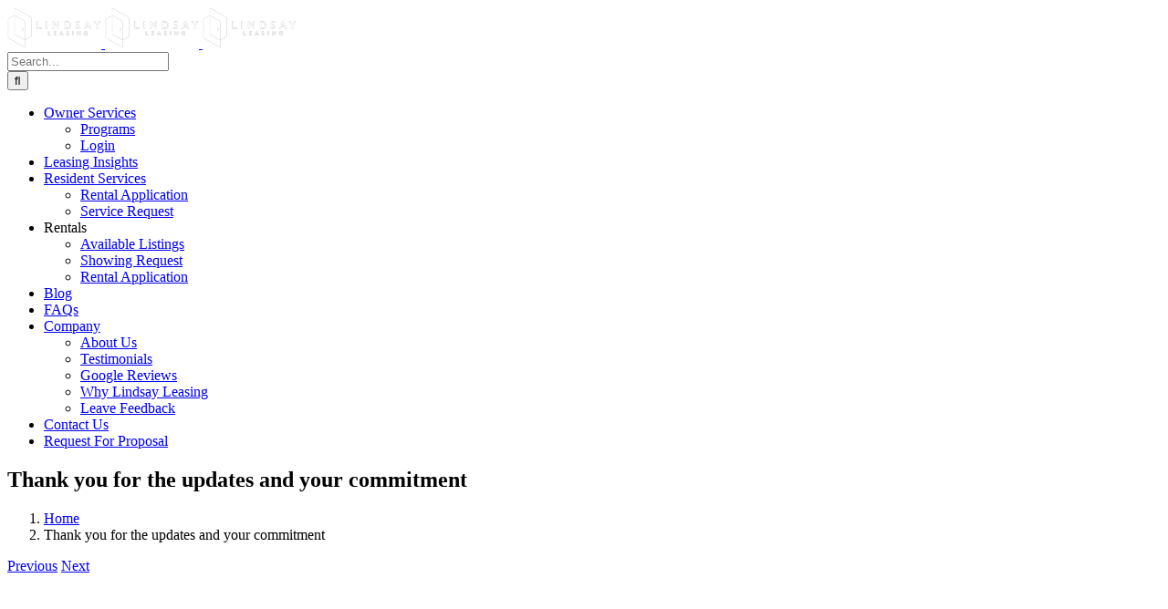

--- FILE ---
content_type: text/html; charset=UTF-8
request_url: https://lindsayleasing.com/testimonial/thank-you-for-the-updates-and-your-commitment/
body_size: 18542
content:
<!DOCTYPE html>
<html class="avada-html-layout-wide avada-html-header-position-top avada-has-site-width-percent avada-is-100-percent-template avada-has-site-width-100-percent" lang="en-US" prefix="og: http://ogp.me/ns# fb: http://ogp.me/ns/fb#">
<head>
	<meta http-equiv="X-UA-Compatible" content="IE=edge" />
	<meta http-equiv="Content-Type" content="text/html; charset=utf-8"/>
	<meta name="viewport" content="width=device-width, initial-scale=1" />
	<meta name='robots' content='index, follow, max-image-preview:large, max-snippet:-1, max-video-preview:-1' />
<script type="text/javascript">window.pc_lb_classes = [".pc_lb_trig_808"]; window.pc_ready_lb = [];</script>

	<!-- This site is optimized with the Yoast SEO plugin v26.8 - https://yoast.com/product/yoast-seo-wordpress/ -->
	<title>Thank you for the updates and your commitment - Sarasota Property Management</title>
	<link rel="canonical" href="https://lindsayleasing.com/testimonial/thank-you-for-the-updates-and-your-commitment/" />
	<meta property="og:locale" content="en_US" />
	<meta property="og:type" content="article" />
	<meta property="og:title" content="Thank you for the updates and your commitment - Sarasota Property Management" />
	<meta property="og:description" content="Mark &amp; Terri&#8230; it seems that having contracted with you to provide our [...]" />
	<meta property="og:url" content="https://lindsayleasing.com/testimonial/thank-you-for-the-updates-and-your-commitment/" />
	<meta property="og:site_name" content="Sarasota Property Management" />
	<meta property="article:publisher" content="https://www.facebook.com/LindsayLeasingSarasota" />
	<meta property="article:modified_time" content="2015-07-31T20:26:21+00:00" />
	<meta property="og:image" content="https://lindsayleasing.com/wp-content/uploads/avatar.png" />
	<meta property="og:image:width" content="150" />
	<meta property="og:image:height" content="150" />
	<meta property="og:image:type" content="image/png" />
	<meta name="twitter:label1" content="Est. reading time" />
	<meta name="twitter:data1" content="1 minute" />
	<script type="application/ld+json" class="yoast-schema-graph">{"@context":"https://schema.org","@graph":[{"@type":"WebPage","@id":"https://lindsayleasing.com/testimonial/thank-you-for-the-updates-and-your-commitment/","url":"https://lindsayleasing.com/testimonial/thank-you-for-the-updates-and-your-commitment/","name":"Thank you for the updates and your commitment - Sarasota Property Management","isPartOf":{"@id":"https://lindsayleasing.com/#website"},"primaryImageOfPage":{"@id":"https://lindsayleasing.com/testimonial/thank-you-for-the-updates-and-your-commitment/#primaryimage"},"image":{"@id":"https://lindsayleasing.com/testimonial/thank-you-for-the-updates-and-your-commitment/#primaryimage"},"thumbnailUrl":"https://lindsayleasing.com/wp-content/uploads/avatar.png","datePublished":"2013-03-05T16:20:09+00:00","dateModified":"2015-07-31T20:26:21+00:00","breadcrumb":{"@id":"https://lindsayleasing.com/testimonial/thank-you-for-the-updates-and-your-commitment/#breadcrumb"},"inLanguage":"en-US","potentialAction":[{"@type":"ReadAction","target":["https://lindsayleasing.com/testimonial/thank-you-for-the-updates-and-your-commitment/"]}]},{"@type":"ImageObject","inLanguage":"en-US","@id":"https://lindsayleasing.com/testimonial/thank-you-for-the-updates-and-your-commitment/#primaryimage","url":"https://lindsayleasing.com/wp-content/uploads/avatar.png","contentUrl":"https://lindsayleasing.com/wp-content/uploads/avatar.png","width":150,"height":150},{"@type":"BreadcrumbList","@id":"https://lindsayleasing.com/testimonial/thank-you-for-the-updates-and-your-commitment/#breadcrumb","itemListElement":[{"@type":"ListItem","position":1,"name":"Home","item":"https://lindsayleasing.com/"},{"@type":"ListItem","position":2,"name":"Thank you for the updates and your commitment"}]},{"@type":"WebSite","@id":"https://lindsayleasing.com/#website","url":"https://lindsayleasing.com/","name":"Sarasota Property Management","description":"Property Management for Sarasota, Bradenton, Lakewood Ranch, Palmer Ranch, and Venice properties.","potentialAction":[{"@type":"SearchAction","target":{"@type":"EntryPoint","urlTemplate":"https://lindsayleasing.com/?s={search_term_string}"},"query-input":{"@type":"PropertyValueSpecification","valueRequired":true,"valueName":"search_term_string"}}],"inLanguage":"en-US"}]}</script>
	<!-- / Yoast SEO plugin. -->


<link rel="alternate" type="application/rss+xml" title="Sarasota Property Management &raquo; Feed" href="https://lindsayleasing.com/feed/" />
<link rel="alternate" type="application/rss+xml" title="Sarasota Property Management &raquo; Comments Feed" href="https://lindsayleasing.com/comments/feed/" />
								<link rel="icon" href="https://lindsayleasing.com/wp-content/uploads/favicon-32x32-1.png" type="image/png" />
		
					<!-- Apple Touch Icon -->
						<link rel="apple-touch-icon" sizes="180x180" href="https://lindsayleasing.com/wp-content/uploads/apple-touch-icon.png" type="image/png">
		
					<!-- Android Icon -->
						<link rel="icon" sizes="192x192" href="https://lindsayleasing.com/wp-content/uploads/android-chrome-192x192-1.png" type="image/png">
		
					<!-- MS Edge Icon -->
						<meta name="msapplication-TileImage" content="https://lindsayleasing.com/wp-content/uploads/Favicon-for-Microsoft-Edge-270x270-1.png" type="image/png">
				<script type="text/javascript">(function() {"use strict";const vps = JSON.parse(`["pc","pcud","pcma"]`),admin_url = `https://lindsayleasing.com/wp-admin/`;window.dike_plc=(i,d,e=!1)=>{const n=i+"-*";return-1!==vps.indexOf(d)||void 0!==window.dike_tvb&&(-1!==window.dike_tvb.indexOf(d)||-1!==window.dike_tvb.indexOf(n))||(e&&(window.location.href=admin_url+"index.php?page=dike_wpd&author="+i+"&failed_lic_check="+i+"-"+d),!1)};})();</script><link rel="alternate" title="oEmbed (JSON)" type="application/json+oembed" href="https://lindsayleasing.com/wp-json/oembed/1.0/embed?url=https%3A%2F%2Flindsayleasing.com%2Ftestimonial%2Fthank-you-for-the-updates-and-your-commitment%2F" />
<link rel="alternate" title="oEmbed (XML)" type="text/xml+oembed" href="https://lindsayleasing.com/wp-json/oembed/1.0/embed?url=https%3A%2F%2Flindsayleasing.com%2Ftestimonial%2Fthank-you-for-the-updates-and-your-commitment%2F&#038;format=xml" />
					<meta name="description" content="Mark &amp; Terri... it seems that having contracted with you to provide our property management services is going to be a positive move ... (prior management company) may have just cleaned up as good as possible and not taken care of the existing problems resulting in larger expenses down the road. I do want to"/>
				
		<meta property="og:locale" content="en_US"/>
		<meta property="og:type" content="article"/>
		<meta property="og:site_name" content="Sarasota Property Management"/>
		<meta property="og:title" content="Thank you for the updates and your commitment - Sarasota Property Management"/>
				<meta property="og:description" content="Mark &amp; Terri... it seems that having contracted with you to provide our property management services is going to be a positive move ... (prior management company) may have just cleaned up as good as possible and not taken care of the existing problems resulting in larger expenses down the road. I do want to"/>
				<meta property="og:url" content="https://lindsayleasing.com/testimonial/thank-you-for-the-updates-and-your-commitment/"/>
													<meta property="article:modified_time" content="2015-07-31T20:26:21-05:00"/>
											<meta property="og:image" content="https://lindsayleasing.com/wp-content/uploads/avatar.png"/>
		<meta property="og:image:width" content="150"/>
		<meta property="og:image:height" content="150"/>
		<meta property="og:image:type" content="image/png"/>
				<style id='wp-img-auto-sizes-contain-inline-css' type='text/css'>
img:is([sizes=auto i],[sizes^="auto," i]){contain-intrinsic-size:3000px 1500px}
/*# sourceURL=wp-img-auto-sizes-contain-inline-css */
</style>
<link rel='stylesheet' id='sbr_styles-css' href='https://lindsayleasing.com/wp-content/plugins/reviews-feed/assets/css/sbr-styles.min.css?ver=2.1.1' type='text/css' media='all' />
<style id='wp-emoji-styles-inline-css' type='text/css'>

	img.wp-smiley, img.emoji {
		display: inline !important;
		border: none !important;
		box-shadow: none !important;
		height: 1em !important;
		width: 1em !important;
		margin: 0 0.07em !important;
		vertical-align: -0.1em !important;
		background: none !important;
		padding: 0 !important;
	}
/*# sourceURL=wp-emoji-styles-inline-css */
</style>
<link rel='stylesheet' id='ditty-news-ticker-font-css' href='https://lindsayleasing.com/wp-content/plugins/ditty-news-ticker/legacy/inc/static/libs/fontastic/styles.css?ver=3.1.63' type='text/css' media='all' />
<link rel='stylesheet' id='ditty-news-ticker-css' href='https://lindsayleasing.com/wp-content/plugins/ditty-news-ticker/legacy/inc/static/css/style.css?ver=3.1.63' type='text/css' media='all' />
<link rel='stylesheet' id='ditty-displays-css' href='https://lindsayleasing.com/wp-content/plugins/ditty-news-ticker/assets/build/dittyDisplays.css?ver=3.1.63' type='text/css' media='all' />
<link rel='stylesheet' id='ditty-fontawesome-css' href='https://lindsayleasing.com/wp-content/plugins/ditty-news-ticker/includes/libs/fontawesome-6.4.0/css/all.css?ver=6.4.0' type='text/css' media='' />
<link rel='stylesheet' id='google_business_reviews_rating_wp_css-css' href='https://lindsayleasing.com/wp-content/plugins/g-business-reviews-rating/wp/css/css.css?ver=6.9' type='text/css' media='all' />
<link rel='stylesheet' id='sliderpro-plugin-style-css' href='https://lindsayleasing.com/wp-content/plugins/sliderpro/public/assets/css/slider-pro.min.css?ver=4.8.13' type='text/css' media='all' />
<style id='sliderpro-plugin-style-inline-css' type='text/css'>
.about_us_layer {
    font-size: 400% !important;
}
/*# sourceURL=sliderpro-plugin-style-inline-css */
</style>
<link rel='stylesheet' id='pc-fontawesome-css' href='https://lindsayleasing.com/wp-content/plugins/private-content/css/fontAwesome/css/all.min.css?ver=5.15.2' type='text/css' media='all' />
<link rel='stylesheet' id='pc_lightbox-css' href='https://lindsayleasing.com/wp-content/plugins/private-content/js/magnific_popup/magnific-popup.css?ver=1.1.0' type='text/css' media='all' />
<link rel='stylesheet' id='pc_frontend-css' href='https://lindsayleasing.com/wp-content/plugins/private-content/css/frontend.min.css?ver=9.5.0' type='text/css' media='all' />
<link rel='stylesheet' id='pc_style-css' href='https://lindsayleasing.com/wp-content/plugins/private-content/css/custom.css?ver=9.5.0-5d4095985452843d82bda284b8971fa5' type='text/css' media='all' />
<link rel='stylesheet' id='fusion-dynamic-css-css' href='https://lindsayleasing.com/wp-content/uploads/fusion-styles/584681d97df90a9caf0e66c449e094ec.min.css?ver=3.14.2' type='text/css' media='all' />
<script type="text/javascript" src="https://lindsayleasing.com/wp-includes/js/jquery/jquery.min.js?ver=3.7.1" id="jquery-core-js"></script>
<script type="text/javascript" src="https://lindsayleasing.com/wp-content/plugins/g-business-reviews-rating/wp/js/js.js?ver=6.9" id="google_business_reviews_rating_wp_js-js"></script>
<link rel="https://api.w.org/" href="https://lindsayleasing.com/wp-json/" /><link rel="EditURI" type="application/rsd+xml" title="RSD" href="https://lindsayleasing.com/xmlrpc.php?rsd" />
<meta name="generator" content="WordPress 6.9" />
<link rel='shortlink' href='https://lindsayleasing.com/?p=19205' />
<link rel="preload" href="https://lindsayleasing.com/wp-content/themes/Avada/includes/lib/assets/fonts/icomoon/awb-icons.woff" as="font" type="font/woff" crossorigin><link rel="preload" href="//lindsayleasing.com/wp-content/themes/Avada/includes/lib/assets/fonts/fontawesome/webfonts/fa-solid-900.woff2" as="font" type="font/woff2" crossorigin><link rel="preload" href="https://fonts.gstatic.com/s/lato/v25/S6u9w4BMUTPHh6UVSwiPGQ.woff2" as="font" type="font/woff2" crossorigin><link rel="preload" href="https://fonts.gstatic.com/s/opensans/v44/memvYaGs126MiZpBA-UvWbX2vVnXBbObj2OVTS-muw.woff2" as="font" type="font/woff2" crossorigin><link rel="preload" href="https://fonts.gstatic.com/s/opensans/v44/memvYaGs126MiZpBA-UvWbX2vVnXBbObj2OVTS-muw.woff2" as="font" type="font/woff2" crossorigin><style type="text/css" id="css-fb-visibility">@media screen and (max-width: 640px){.fusion-no-small-visibility{display:none !important;}body .sm-text-align-center{text-align:center !important;}body .sm-text-align-left{text-align:left !important;}body .sm-text-align-right{text-align:right !important;}body .sm-text-align-justify{text-align:justify !important;}body .sm-flex-align-center{justify-content:center !important;}body .sm-flex-align-flex-start{justify-content:flex-start !important;}body .sm-flex-align-flex-end{justify-content:flex-end !important;}body .sm-mx-auto{margin-left:auto !important;margin-right:auto !important;}body .sm-ml-auto{margin-left:auto !important;}body .sm-mr-auto{margin-right:auto !important;}body .fusion-absolute-position-small{position:absolute;width:100%;}.awb-sticky.awb-sticky-small{ position: sticky; top: var(--awb-sticky-offset,0); }}@media screen and (min-width: 641px) and (max-width: 1024px){.fusion-no-medium-visibility{display:none !important;}body .md-text-align-center{text-align:center !important;}body .md-text-align-left{text-align:left !important;}body .md-text-align-right{text-align:right !important;}body .md-text-align-justify{text-align:justify !important;}body .md-flex-align-center{justify-content:center !important;}body .md-flex-align-flex-start{justify-content:flex-start !important;}body .md-flex-align-flex-end{justify-content:flex-end !important;}body .md-mx-auto{margin-left:auto !important;margin-right:auto !important;}body .md-ml-auto{margin-left:auto !important;}body .md-mr-auto{margin-right:auto !important;}body .fusion-absolute-position-medium{position:absolute;width:100%;}.awb-sticky.awb-sticky-medium{ position: sticky; top: var(--awb-sticky-offset,0); }}@media screen and (min-width: 1025px){.fusion-no-large-visibility{display:none !important;}body .lg-text-align-center{text-align:center !important;}body .lg-text-align-left{text-align:left !important;}body .lg-text-align-right{text-align:right !important;}body .lg-text-align-justify{text-align:justify !important;}body .lg-flex-align-center{justify-content:center !important;}body .lg-flex-align-flex-start{justify-content:flex-start !important;}body .lg-flex-align-flex-end{justify-content:flex-end !important;}body .lg-mx-auto{margin-left:auto !important;margin-right:auto !important;}body .lg-ml-auto{margin-left:auto !important;}body .lg-mr-auto{margin-right:auto !important;}body .fusion-absolute-position-large{position:absolute;width:100%;}.awb-sticky.awb-sticky-large{ position: sticky; top: var(--awb-sticky-offset,0); }}</style>		<script type="text/javascript">
			var doc = document.documentElement;
			doc.setAttribute( 'data-useragent', navigator.userAgent );
		</script>
		<!-- Global site tag (gtag.js) - Google Analytics -->
<script async src="https://www.googletagmanager.com/gtag/js?id=UA-24213461-3"></script>
<script>
  window.dataLayer = window.dataLayer || [];
  function gtag(){dataLayer.push(arguments);}
  gtag('js', new Date());

  gtag('config', 'UA-24213461-3');
</script>
	<!-- <script src="https://static.filestackapi.com/v3/filestack.js"></script> --><style id='global-styles-inline-css' type='text/css'>
:root{--wp--preset--aspect-ratio--square: 1;--wp--preset--aspect-ratio--4-3: 4/3;--wp--preset--aspect-ratio--3-4: 3/4;--wp--preset--aspect-ratio--3-2: 3/2;--wp--preset--aspect-ratio--2-3: 2/3;--wp--preset--aspect-ratio--16-9: 16/9;--wp--preset--aspect-ratio--9-16: 9/16;--wp--preset--color--black: #000000;--wp--preset--color--cyan-bluish-gray: #abb8c3;--wp--preset--color--white: #ffffff;--wp--preset--color--pale-pink: #f78da7;--wp--preset--color--vivid-red: #cf2e2e;--wp--preset--color--luminous-vivid-orange: #ff6900;--wp--preset--color--luminous-vivid-amber: #fcb900;--wp--preset--color--light-green-cyan: #7bdcb5;--wp--preset--color--vivid-green-cyan: #00d084;--wp--preset--color--pale-cyan-blue: #8ed1fc;--wp--preset--color--vivid-cyan-blue: #0693e3;--wp--preset--color--vivid-purple: #9b51e0;--wp--preset--color--awb-color-1: #ffffff;--wp--preset--color--awb-color-2: #f6f6f6;--wp--preset--color--awb-color-3: #e0dede;--wp--preset--color--awb-color-4: #747474;--wp--preset--color--awb-color-5: #e10707;--wp--preset--color--awb-color-6: #333333;--wp--preset--color--awb-color-7: #082c50;--wp--preset--color--awb-color-8: #000000;--wp--preset--color--awb-color-custom-10: #1780e8;--wp--preset--color--awb-color-custom-11: #ebeaea;--wp--preset--color--awb-color-custom-12: #e8e8e8;--wp--preset--color--awb-color-custom-13: rgba(235,234,234,0.8);--wp--preset--color--awb-color-custom-14: #bebdbd;--wp--preset--color--awb-color-custom-15: #eaeaea;--wp--preset--color--awb-color-custom-16: #ffc220;--wp--preset--color--awb-color-custom-17: #ffef00;--wp--preset--color--awb-color-custom-18: #f9f9f9;--wp--preset--gradient--vivid-cyan-blue-to-vivid-purple: linear-gradient(135deg,rgb(6,147,227) 0%,rgb(155,81,224) 100%);--wp--preset--gradient--light-green-cyan-to-vivid-green-cyan: linear-gradient(135deg,rgb(122,220,180) 0%,rgb(0,208,130) 100%);--wp--preset--gradient--luminous-vivid-amber-to-luminous-vivid-orange: linear-gradient(135deg,rgb(252,185,0) 0%,rgb(255,105,0) 100%);--wp--preset--gradient--luminous-vivid-orange-to-vivid-red: linear-gradient(135deg,rgb(255,105,0) 0%,rgb(207,46,46) 100%);--wp--preset--gradient--very-light-gray-to-cyan-bluish-gray: linear-gradient(135deg,rgb(238,238,238) 0%,rgb(169,184,195) 100%);--wp--preset--gradient--cool-to-warm-spectrum: linear-gradient(135deg,rgb(74,234,220) 0%,rgb(151,120,209) 20%,rgb(207,42,186) 40%,rgb(238,44,130) 60%,rgb(251,105,98) 80%,rgb(254,248,76) 100%);--wp--preset--gradient--blush-light-purple: linear-gradient(135deg,rgb(255,206,236) 0%,rgb(152,150,240) 100%);--wp--preset--gradient--blush-bordeaux: linear-gradient(135deg,rgb(254,205,165) 0%,rgb(254,45,45) 50%,rgb(107,0,62) 100%);--wp--preset--gradient--luminous-dusk: linear-gradient(135deg,rgb(255,203,112) 0%,rgb(199,81,192) 50%,rgb(65,88,208) 100%);--wp--preset--gradient--pale-ocean: linear-gradient(135deg,rgb(255,245,203) 0%,rgb(182,227,212) 50%,rgb(51,167,181) 100%);--wp--preset--gradient--electric-grass: linear-gradient(135deg,rgb(202,248,128) 0%,rgb(113,206,126) 100%);--wp--preset--gradient--midnight: linear-gradient(135deg,rgb(2,3,129) 0%,rgb(40,116,252) 100%);--wp--preset--font-size--small: 12px;--wp--preset--font-size--medium: 20px;--wp--preset--font-size--large: 24px;--wp--preset--font-size--x-large: 42px;--wp--preset--font-size--normal: 16px;--wp--preset--font-size--xlarge: 32px;--wp--preset--font-size--huge: 48px;--wp--preset--spacing--20: 0.44rem;--wp--preset--spacing--30: 0.67rem;--wp--preset--spacing--40: 1rem;--wp--preset--spacing--50: 1.5rem;--wp--preset--spacing--60: 2.25rem;--wp--preset--spacing--70: 3.38rem;--wp--preset--spacing--80: 5.06rem;--wp--preset--shadow--natural: 6px 6px 9px rgba(0, 0, 0, 0.2);--wp--preset--shadow--deep: 12px 12px 50px rgba(0, 0, 0, 0.4);--wp--preset--shadow--sharp: 6px 6px 0px rgba(0, 0, 0, 0.2);--wp--preset--shadow--outlined: 6px 6px 0px -3px rgb(255, 255, 255), 6px 6px rgb(0, 0, 0);--wp--preset--shadow--crisp: 6px 6px 0px rgb(0, 0, 0);}:where(.is-layout-flex){gap: 0.5em;}:where(.is-layout-grid){gap: 0.5em;}body .is-layout-flex{display: flex;}.is-layout-flex{flex-wrap: wrap;align-items: center;}.is-layout-flex > :is(*, div){margin: 0;}body .is-layout-grid{display: grid;}.is-layout-grid > :is(*, div){margin: 0;}:where(.wp-block-columns.is-layout-flex){gap: 2em;}:where(.wp-block-columns.is-layout-grid){gap: 2em;}:where(.wp-block-post-template.is-layout-flex){gap: 1.25em;}:where(.wp-block-post-template.is-layout-grid){gap: 1.25em;}.has-black-color{color: var(--wp--preset--color--black) !important;}.has-cyan-bluish-gray-color{color: var(--wp--preset--color--cyan-bluish-gray) !important;}.has-white-color{color: var(--wp--preset--color--white) !important;}.has-pale-pink-color{color: var(--wp--preset--color--pale-pink) !important;}.has-vivid-red-color{color: var(--wp--preset--color--vivid-red) !important;}.has-luminous-vivid-orange-color{color: var(--wp--preset--color--luminous-vivid-orange) !important;}.has-luminous-vivid-amber-color{color: var(--wp--preset--color--luminous-vivid-amber) !important;}.has-light-green-cyan-color{color: var(--wp--preset--color--light-green-cyan) !important;}.has-vivid-green-cyan-color{color: var(--wp--preset--color--vivid-green-cyan) !important;}.has-pale-cyan-blue-color{color: var(--wp--preset--color--pale-cyan-blue) !important;}.has-vivid-cyan-blue-color{color: var(--wp--preset--color--vivid-cyan-blue) !important;}.has-vivid-purple-color{color: var(--wp--preset--color--vivid-purple) !important;}.has-black-background-color{background-color: var(--wp--preset--color--black) !important;}.has-cyan-bluish-gray-background-color{background-color: var(--wp--preset--color--cyan-bluish-gray) !important;}.has-white-background-color{background-color: var(--wp--preset--color--white) !important;}.has-pale-pink-background-color{background-color: var(--wp--preset--color--pale-pink) !important;}.has-vivid-red-background-color{background-color: var(--wp--preset--color--vivid-red) !important;}.has-luminous-vivid-orange-background-color{background-color: var(--wp--preset--color--luminous-vivid-orange) !important;}.has-luminous-vivid-amber-background-color{background-color: var(--wp--preset--color--luminous-vivid-amber) !important;}.has-light-green-cyan-background-color{background-color: var(--wp--preset--color--light-green-cyan) !important;}.has-vivid-green-cyan-background-color{background-color: var(--wp--preset--color--vivid-green-cyan) !important;}.has-pale-cyan-blue-background-color{background-color: var(--wp--preset--color--pale-cyan-blue) !important;}.has-vivid-cyan-blue-background-color{background-color: var(--wp--preset--color--vivid-cyan-blue) !important;}.has-vivid-purple-background-color{background-color: var(--wp--preset--color--vivid-purple) !important;}.has-black-border-color{border-color: var(--wp--preset--color--black) !important;}.has-cyan-bluish-gray-border-color{border-color: var(--wp--preset--color--cyan-bluish-gray) !important;}.has-white-border-color{border-color: var(--wp--preset--color--white) !important;}.has-pale-pink-border-color{border-color: var(--wp--preset--color--pale-pink) !important;}.has-vivid-red-border-color{border-color: var(--wp--preset--color--vivid-red) !important;}.has-luminous-vivid-orange-border-color{border-color: var(--wp--preset--color--luminous-vivid-orange) !important;}.has-luminous-vivid-amber-border-color{border-color: var(--wp--preset--color--luminous-vivid-amber) !important;}.has-light-green-cyan-border-color{border-color: var(--wp--preset--color--light-green-cyan) !important;}.has-vivid-green-cyan-border-color{border-color: var(--wp--preset--color--vivid-green-cyan) !important;}.has-pale-cyan-blue-border-color{border-color: var(--wp--preset--color--pale-cyan-blue) !important;}.has-vivid-cyan-blue-border-color{border-color: var(--wp--preset--color--vivid-cyan-blue) !important;}.has-vivid-purple-border-color{border-color: var(--wp--preset--color--vivid-purple) !important;}.has-vivid-cyan-blue-to-vivid-purple-gradient-background{background: var(--wp--preset--gradient--vivid-cyan-blue-to-vivid-purple) !important;}.has-light-green-cyan-to-vivid-green-cyan-gradient-background{background: var(--wp--preset--gradient--light-green-cyan-to-vivid-green-cyan) !important;}.has-luminous-vivid-amber-to-luminous-vivid-orange-gradient-background{background: var(--wp--preset--gradient--luminous-vivid-amber-to-luminous-vivid-orange) !important;}.has-luminous-vivid-orange-to-vivid-red-gradient-background{background: var(--wp--preset--gradient--luminous-vivid-orange-to-vivid-red) !important;}.has-very-light-gray-to-cyan-bluish-gray-gradient-background{background: var(--wp--preset--gradient--very-light-gray-to-cyan-bluish-gray) !important;}.has-cool-to-warm-spectrum-gradient-background{background: var(--wp--preset--gradient--cool-to-warm-spectrum) !important;}.has-blush-light-purple-gradient-background{background: var(--wp--preset--gradient--blush-light-purple) !important;}.has-blush-bordeaux-gradient-background{background: var(--wp--preset--gradient--blush-bordeaux) !important;}.has-luminous-dusk-gradient-background{background: var(--wp--preset--gradient--luminous-dusk) !important;}.has-pale-ocean-gradient-background{background: var(--wp--preset--gradient--pale-ocean) !important;}.has-electric-grass-gradient-background{background: var(--wp--preset--gradient--electric-grass) !important;}.has-midnight-gradient-background{background: var(--wp--preset--gradient--midnight) !important;}.has-small-font-size{font-size: var(--wp--preset--font-size--small) !important;}.has-medium-font-size{font-size: var(--wp--preset--font-size--medium) !important;}.has-large-font-size{font-size: var(--wp--preset--font-size--large) !important;}.has-x-large-font-size{font-size: var(--wp--preset--font-size--x-large) !important;}
/*# sourceURL=global-styles-inline-css */
</style>
<style id='wp-block-library-inline-css' type='text/css'>
:root{--wp-block-synced-color:#7a00df;--wp-block-synced-color--rgb:122,0,223;--wp-bound-block-color:var(--wp-block-synced-color);--wp-editor-canvas-background:#ddd;--wp-admin-theme-color:#007cba;--wp-admin-theme-color--rgb:0,124,186;--wp-admin-theme-color-darker-10:#006ba1;--wp-admin-theme-color-darker-10--rgb:0,107,160.5;--wp-admin-theme-color-darker-20:#005a87;--wp-admin-theme-color-darker-20--rgb:0,90,135;--wp-admin-border-width-focus:2px}@media (min-resolution:192dpi){:root{--wp-admin-border-width-focus:1.5px}}.wp-element-button{cursor:pointer}:root .has-very-light-gray-background-color{background-color:#eee}:root .has-very-dark-gray-background-color{background-color:#313131}:root .has-very-light-gray-color{color:#eee}:root .has-very-dark-gray-color{color:#313131}:root .has-vivid-green-cyan-to-vivid-cyan-blue-gradient-background{background:linear-gradient(135deg,#00d084,#0693e3)}:root .has-purple-crush-gradient-background{background:linear-gradient(135deg,#34e2e4,#4721fb 50%,#ab1dfe)}:root .has-hazy-dawn-gradient-background{background:linear-gradient(135deg,#faaca8,#dad0ec)}:root .has-subdued-olive-gradient-background{background:linear-gradient(135deg,#fafae1,#67a671)}:root .has-atomic-cream-gradient-background{background:linear-gradient(135deg,#fdd79a,#004a59)}:root .has-nightshade-gradient-background{background:linear-gradient(135deg,#330968,#31cdcf)}:root .has-midnight-gradient-background{background:linear-gradient(135deg,#020381,#2874fc)}:root{--wp--preset--font-size--normal:16px;--wp--preset--font-size--huge:42px}.has-regular-font-size{font-size:1em}.has-larger-font-size{font-size:2.625em}.has-normal-font-size{font-size:var(--wp--preset--font-size--normal)}.has-huge-font-size{font-size:var(--wp--preset--font-size--huge)}.has-text-align-center{text-align:center}.has-text-align-left{text-align:left}.has-text-align-right{text-align:right}.has-fit-text{white-space:nowrap!important}#end-resizable-editor-section{display:none}.aligncenter{clear:both}.items-justified-left{justify-content:flex-start}.items-justified-center{justify-content:center}.items-justified-right{justify-content:flex-end}.items-justified-space-between{justify-content:space-between}.screen-reader-text{border:0;clip-path:inset(50%);height:1px;margin:-1px;overflow:hidden;padding:0;position:absolute;width:1px;word-wrap:normal!important}.screen-reader-text:focus{background-color:#ddd;clip-path:none;color:#444;display:block;font-size:1em;height:auto;left:5px;line-height:normal;padding:15px 23px 14px;text-decoration:none;top:5px;width:auto;z-index:100000}html :where(.has-border-color){border-style:solid}html :where([style*=border-top-color]){border-top-style:solid}html :where([style*=border-right-color]){border-right-style:solid}html :where([style*=border-bottom-color]){border-bottom-style:solid}html :where([style*=border-left-color]){border-left-style:solid}html :where([style*=border-width]){border-style:solid}html :where([style*=border-top-width]){border-top-style:solid}html :where([style*=border-right-width]){border-right-style:solid}html :where([style*=border-bottom-width]){border-bottom-style:solid}html :where([style*=border-left-width]){border-left-style:solid}html :where(img[class*=wp-image-]){height:auto;max-width:100%}:where(figure){margin:0 0 1em}html :where(.is-position-sticky){--wp-admin--admin-bar--position-offset:var(--wp-admin--admin-bar--height,0px)}@media screen and (max-width:600px){html :where(.is-position-sticky){--wp-admin--admin-bar--position-offset:0px}}
/*wp_block_styles_on_demand_placeholder:6971b153e457d*/
/*# sourceURL=wp-block-library-inline-css */
</style>
<style id='wp-block-library-theme-inline-css' type='text/css'>
.wp-block-audio :where(figcaption){color:#555;font-size:13px;text-align:center}.is-dark-theme .wp-block-audio :where(figcaption){color:#ffffffa6}.wp-block-audio{margin:0 0 1em}.wp-block-code{border:1px solid #ccc;border-radius:4px;font-family:Menlo,Consolas,monaco,monospace;padding:.8em 1em}.wp-block-embed :where(figcaption){color:#555;font-size:13px;text-align:center}.is-dark-theme .wp-block-embed :where(figcaption){color:#ffffffa6}.wp-block-embed{margin:0 0 1em}.blocks-gallery-caption{color:#555;font-size:13px;text-align:center}.is-dark-theme .blocks-gallery-caption{color:#ffffffa6}:root :where(.wp-block-image figcaption){color:#555;font-size:13px;text-align:center}.is-dark-theme :root :where(.wp-block-image figcaption){color:#ffffffa6}.wp-block-image{margin:0 0 1em}.wp-block-pullquote{border-bottom:4px solid;border-top:4px solid;color:currentColor;margin-bottom:1.75em}.wp-block-pullquote :where(cite),.wp-block-pullquote :where(footer),.wp-block-pullquote__citation{color:currentColor;font-size:.8125em;font-style:normal;text-transform:uppercase}.wp-block-quote{border-left:.25em solid;margin:0 0 1.75em;padding-left:1em}.wp-block-quote cite,.wp-block-quote footer{color:currentColor;font-size:.8125em;font-style:normal;position:relative}.wp-block-quote:where(.has-text-align-right){border-left:none;border-right:.25em solid;padding-left:0;padding-right:1em}.wp-block-quote:where(.has-text-align-center){border:none;padding-left:0}.wp-block-quote.is-large,.wp-block-quote.is-style-large,.wp-block-quote:where(.is-style-plain){border:none}.wp-block-search .wp-block-search__label{font-weight:700}.wp-block-search__button{border:1px solid #ccc;padding:.375em .625em}:where(.wp-block-group.has-background){padding:1.25em 2.375em}.wp-block-separator.has-css-opacity{opacity:.4}.wp-block-separator{border:none;border-bottom:2px solid;margin-left:auto;margin-right:auto}.wp-block-separator.has-alpha-channel-opacity{opacity:1}.wp-block-separator:not(.is-style-wide):not(.is-style-dots){width:100px}.wp-block-separator.has-background:not(.is-style-dots){border-bottom:none;height:1px}.wp-block-separator.has-background:not(.is-style-wide):not(.is-style-dots){height:2px}.wp-block-table{margin:0 0 1em}.wp-block-table td,.wp-block-table th{word-break:normal}.wp-block-table :where(figcaption){color:#555;font-size:13px;text-align:center}.is-dark-theme .wp-block-table :where(figcaption){color:#ffffffa6}.wp-block-video :where(figcaption){color:#555;font-size:13px;text-align:center}.is-dark-theme .wp-block-video :where(figcaption){color:#ffffffa6}.wp-block-video{margin:0 0 1em}:root :where(.wp-block-template-part.has-background){margin-bottom:0;margin-top:0;padding:1.25em 2.375em}
/*# sourceURL=/wp-includes/css/dist/block-library/theme.min.css */
</style>
<style id='classic-theme-styles-inline-css' type='text/css'>
/*! This file is auto-generated */
.wp-block-button__link{color:#fff;background-color:#32373c;border-radius:9999px;box-shadow:none;text-decoration:none;padding:calc(.667em + 2px) calc(1.333em + 2px);font-size:1.125em}.wp-block-file__button{background:#32373c;color:#fff;text-decoration:none}
/*# sourceURL=/wp-includes/css/classic-themes.min.css */
</style>
</head>

<body class="wp-singular wpm-testimonial-template-default single single-wpm-testimonial postid-19205 wp-theme-Avada fusion-image-hovers fusion-pagination-sizing fusion-button_type-3d fusion-button_span-no fusion-button_gradient-linear avada-image-rollover-circle-yes avada-image-rollover-yes avada-image-rollover-direction-bottom fusion-has-button-gradient pc_unlogged fusion-body ltr fusion-sticky-header no-tablet-sticky-header no-mobile-sticky-header no-mobile-slidingbar fusion-disable-outline fusion-sub-menu-fade mobile-logo-pos-left layout-wide-mode avada-has-boxed-modal-shadow-none layout-scroll-offset-full avada-has-zero-margin-offset-top fusion-top-header menu-text-align-left mobile-menu-design-modern fusion-show-pagination-text fusion-header-layout-v1 avada-responsive avada-footer-fx-bg-parallax avada-menu-highlight-style-bar fusion-search-form-classic fusion-main-menu-search-overlay fusion-avatar-square avada-sticky-shrinkage avada-dropdown-styles avada-blog-layout-grid avada-blog-archive-layout-grid avada-header-shadow-yes avada-menu-icon-position-left avada-has-megamenu-shadow avada-has-mainmenu-dropdown-divider avada-has-header-100-width avada-has-breadcrumb-mobile-hidden avada-has-titlebar-bar_and_content avada-has-pagination-padding avada-flyout-menu-direction-fade avada-ec-views-v1" data-awb-post-id="19205">
		<a class="skip-link screen-reader-text" href="#content">Skip to content</a>

	<div id="boxed-wrapper">
		
		<div id="wrapper" class="fusion-wrapper">
			<div id="home" style="position:relative;top:-1px;"></div>
							
					
			<header class="fusion-header-wrapper fusion-header-shadow">
				<div class="fusion-header-v1 fusion-logo-alignment fusion-logo-left fusion-sticky-menu- fusion-sticky-logo-1 fusion-mobile-logo-1  fusion-mobile-menu-design-modern">
					<div class="fusion-header-sticky-height"></div>
<div class="fusion-header">
	<div class="fusion-row">
					<div class="fusion-logo" data-margin-top="4px" data-margin-bottom="4px" data-margin-left="0px" data-margin-right="0px">
			<a class="fusion-logo-link"  href="https://lindsayleasing.com/" >

						<!-- standard logo -->
			<img src="https://lindsayleasing.com/wp-content/uploads/White-Transparent-PNG_45.png" srcset="https://lindsayleasing.com/wp-content/uploads/White-Transparent-PNG_45.png 1x, https://lindsayleasing.com/wp-content/uploads/White-Transparent-PNG_90-1.png 2x" width="" height="" alt="Sarasota Property Management Logo" data-retina_logo_url="https://lindsayleasing.com/wp-content/uploads/White-Transparent-PNG_90-1.png" class="fusion-standard-logo" />

											<!-- mobile logo -->
				<img src="https://lindsayleasing.com/wp-content/uploads/White-Transparent-PNG_45-1.png" srcset="https://lindsayleasing.com/wp-content/uploads/White-Transparent-PNG_45-1.png 1x, https://lindsayleasing.com/wp-content/uploads/White-Transparent-PNG_90-1.png 2x" width="103" height="45" style="max-height:45px;height:auto;" alt="Sarasota Property Management Logo" data-retina_logo_url="https://lindsayleasing.com/wp-content/uploads/White-Transparent-PNG_90-1.png" class="fusion-mobile-logo" />
			
											<!-- sticky header logo -->
				<img src="https://lindsayleasing.com/wp-content/uploads/White-Transparent-PNG_45-1.png" srcset="https://lindsayleasing.com/wp-content/uploads/White-Transparent-PNG_45-1.png 1x" width="103" height="45" alt="Sarasota Property Management Logo" data-retina_logo_url="" class="fusion-sticky-logo" />
					</a>
		</div>		<nav class="fusion-main-menu" aria-label="Main Menu"><div class="fusion-overlay-search">		<form role="search" class="searchform fusion-search-form  fusion-search-form-classic" method="get" action="https://lindsayleasing.com/">
			<div class="fusion-search-form-content">

				
				<div class="fusion-search-field search-field">
					<label><span class="screen-reader-text">Search for:</span>
													<input type="search" value="" name="s" class="s" placeholder="Search..." required aria-required="true" aria-label="Search..."/>
											</label>
				</div>
				<div class="fusion-search-button search-button">
					<input type="submit" class="fusion-search-submit searchsubmit" aria-label="Search" value="&#xf002;" />
									</div>

				
			</div>


			
		</form>
		<div class="fusion-search-spacer"></div><a href="#" role="button" aria-label="Close Search" class="fusion-close-search"></a></div><ul id="menu-main-menu" class="fusion-menu"><li  id="menu-item-12970"  class="menu-item menu-item-type-post_type menu-item-object-page menu-item-has-children menu-item-12970 fusion-dropdown-menu"  data-item-id="12970"><a  href="https://lindsayleasing.com/services/" class="fusion-bar-highlight"><span class="menu-text">Owner Services</span></a><ul class="sub-menu"><li  id="menu-item-19091"  class="menu-item menu-item-type-post_type menu-item-object-page menu-item-19091 fusion-dropdown-submenu" ><a  href="https://lindsayleasing.com/services/" class="fusion-bar-highlight"><span>Programs</span></a></li><li  id="menu-item-45017"  class="menu-item menu-item-type-post_type menu-item-object-page menu-item-45017 fusion-dropdown-submenu" ><a  href="https://lindsayleasing.com/login/" class="fusion-bar-highlight"><span>Login</span></a></li></ul></li><li  id="menu-item-12972"  class="menu-item menu-item-type-post_type menu-item-object-page menu-item-12972"  data-item-id="12972"><a  href="https://lindsayleasing.com/our-work/" class="fusion-bar-highlight"><span class="menu-text">Leasing Insights</span></a></li><li  id="menu-item-13878"  class="menu-item menu-item-type-post_type menu-item-object-page menu-item-has-children menu-item-13878 fusion-dropdown-menu"  data-item-id="13878"><a  href="https://lindsayleasing.com/resident-services/" class="fusion-bar-highlight"><span class="menu-text">Resident Services</span></a><ul class="sub-menu"><li  id="menu-item-41874"  class="menu-item menu-item-type-post_type menu-item-object-page menu-item-41874 fusion-dropdown-submenu" ><a  href="https://lindsayleasing.com/rental-application/" class="fusion-bar-highlight"><span>Rental Application</span></a></li><li  id="menu-item-41282"  class="menu-item menu-item-type-post_type menu-item-object-page menu-item-41282 fusion-dropdown-submenu" ><a  href="https://lindsayleasing.com/service-request/" class="fusion-bar-highlight"><span>Service Request</span></a></li></ul></li><li  id="menu-item-18217"  class="menu-item menu-item-type-custom menu-item-object-custom menu-item-has-children menu-item-18217 fusion-dropdown-menu"  data-item-id="18217"><a  target="_blank" rel="noopener noreferrer" class="fusion-bar-highlight"><span class="menu-text">Rentals</span></a><ul class="sub-menu"><li  id="menu-item-27749"  class="menu-item menu-item-type-custom menu-item-object-custom menu-item-27749 fusion-dropdown-submenu" ><a  href="https://lindsayleasing.com/listings/" class="fusion-bar-highlight"><span>Available Listings</span></a></li><li  id="menu-item-43487"  class="menu-item menu-item-type-post_type menu-item-object-page menu-item-43487 fusion-dropdown-submenu" ><a  href="https://lindsayleasing.com/showing-request/" class="fusion-bar-highlight"><span>Showing Request</span></a></li><li  id="menu-item-41875"  class="menu-item menu-item-type-post_type menu-item-object-page menu-item-41875 fusion-dropdown-submenu" ><a  href="https://lindsayleasing.com/rental-application/" class="fusion-bar-highlight"><span>Rental Application</span></a></li></ul></li><li  id="menu-item-18663"  class="menu-item menu-item-type-post_type menu-item-object-page menu-item-18663"  data-item-id="18663"><a  href="https://lindsayleasing.com/posts/" class="fusion-bar-highlight"><span class="menu-text">Blog</span></a></li><li  id="menu-item-13328"  class="menu-item menu-item-type-post_type menu-item-object-page menu-item-13328"  data-item-id="13328"><a  href="https://lindsayleasing.com/faqs/" class="fusion-bar-highlight"><span class="menu-text">FAQs</span></a></li><li  id="menu-item-12962"  class="menu-item menu-item-type-post_type menu-item-object-page menu-item-has-children menu-item-12962 fusion-dropdown-menu"  data-item-id="12962"><a  href="https://lindsayleasing.com/about-us/" class="fusion-bar-highlight"><span class="menu-text">Company</span></a><ul class="sub-menu"><li  id="menu-item-14935"  class="menu-item menu-item-type-post_type menu-item-object-page menu-item-14935 fusion-dropdown-submenu" ><a  href="https://lindsayleasing.com/about-us/" class="fusion-bar-highlight"><span>About Us</span></a></li><li  id="menu-item-15146"  class="menu-item menu-item-type-post_type menu-item-object-page menu-item-15146 fusion-dropdown-submenu" ><a  href="https://lindsayleasing.com/testimonials/" class="fusion-bar-highlight"><span>Testimonials</span></a></li><li  id="menu-item-43352"  class="menu-item menu-item-type-post_type menu-item-object-page menu-item-43352 fusion-dropdown-submenu" ><a  href="https://lindsayleasing.com/google-reviews/" class="fusion-bar-highlight"><span>Google Reviews</span></a></li><li  id="menu-item-14960"  class="menu-item menu-item-type-post_type menu-item-object-page menu-item-14960 fusion-dropdown-submenu" ><a  href="https://lindsayleasing.com/why-lindsay-leasing/" class="fusion-bar-highlight"><span>Why Lindsay Leasing</span></a></li><li  id="menu-item-15158"  class="menu-item menu-item-type-post_type menu-item-object-page menu-item-15158 fusion-dropdown-submenu" ><a  href="https://lindsayleasing.com/leave_feedback/" class="fusion-bar-highlight"><span>Leave Feedback</span></a></li></ul></li><li  id="menu-item-41369"  class="menu-item menu-item-type-post_type menu-item-object-page menu-item-41369"  data-item-id="41369"><a  href="https://lindsayleasing.com/contact-us/" class="fusion-bar-highlight"><span class="menu-text">Contact Us</span></a></li><li  id="menu-item-41373"  class="menu-item menu-item-type-post_type menu-item-object-page menu-item-41373"  data-item-id="41373"><a  href="https://lindsayleasing.com/request-for-proposal/" class="fusion-bar-highlight"><span class="menu-text">Request For Proposal</span></a></li></ul></nav>	<div class="fusion-mobile-menu-icons">
							<a href="#" class="fusion-icon awb-icon-bars" aria-label="Toggle mobile menu" aria-expanded="false"></a>
		
		
		
			</div>

<nav class="fusion-mobile-nav-holder fusion-mobile-menu-text-align-left" aria-label="Main Menu Mobile"></nav>

					</div>
</div>
				</div>
				<div class="fusion-clearfix"></div>
			</header>
								
							<div id="sliders-container" class="fusion-slider-visibility">
					</div>
				
					
							
			<section class="avada-page-titlebar-wrapper" aria-labelledby="awb-ptb-heading">
	<div class="fusion-page-title-bar fusion-page-title-bar-none fusion-page-title-bar-left">
		<div class="fusion-page-title-row">
			<div class="fusion-page-title-wrapper">
				<div class="fusion-page-title-captions">

																							<h1 id="awb-ptb-heading" class="entry-title">Thank you for the updates and your commitment</h1>

											
					
				</div>

															<div class="fusion-page-title-secondary">
							<nav class="fusion-breadcrumbs awb-yoast-breadcrumbs" aria-label="Breadcrumb"><ol class="awb-breadcrumb-list"><li class="fusion-breadcrumb-item awb-breadcrumb-sep awb-home" ><a href="https://lindsayleasing.com" class="fusion-breadcrumb-link"><span >Home</span></a></li><li class="fusion-breadcrumb-item"  aria-current="page"><span  class="breadcrumb-leaf">Thank you for the updates and your commitment</span></li></ol></nav>						</div>
									
			</div>
		</div>
	</div>
</section>

						<main id="main" class="clearfix width-100">
				<div class="fusion-row" style="max-width:100%;">

<section id="content" style="width: 100%;">
			<div class="single-navigation clearfix">
			<a href="https://lindsayleasing.com/testimonial/im-glad-ive-chosen-you/" rel="prev">Previous</a>			<a href="https://lindsayleasing.com/testimonial/it-was-a-pleasant-change/" rel="next">Next</a>		</div>
	
					<article id="post-19205" class="post post-19205 wpm-testimonial type-wpm-testimonial status-publish has-post-thumbnail hentry">
						
														<div class="fusion-flexslider flexslider fusion-flexslider-loading post-slideshow fusion-post-slideshow">
				<ul class="slides">
																<li>
															<img width="150" height="150" src="data:image/svg+xml,%3Csvg%20xmlns%3D%27http%3A%2F%2Fwww.w3.org%2F2000%2Fsvg%27%20width%3D%27150%27%20height%3D%27150%27%20viewBox%3D%270%200%20150%20150%27%3E%3Crect%20width%3D%27150%27%20height%3D%27150%27%20fill-opacity%3D%220%22%2F%3E%3C%2Fsvg%3E" class="attachment-full size-full lazyload wp-post-image" alt="" decoding="async" data-orig-src="https://lindsayleasing.com/wp-content/uploads/avatar.png" />													</li>

																																																																																																															</ul>
			</div>
						
															<h2 class="entry-title fusion-post-title">Thank you for the updates and your commitment</h2>										<div class="post-content">
				<p><i>Mark &amp; Terri&#8230; it seems that having contracted with you to provide our property management </i><i>services is going to be a positive move &#8230; (prior management company) may have just cleaned up as good as possible and not taken care of the existing problems resulting in larger expenses down the road. I do want to apologize for the convoluted start &#8230; this was definitely not our intention, but for out of town owners, it is often difficult to get a firm assessment of the condition of a unit unless tenant and manager cooperate to make it an all around good experience from tenant to manager to owner &#8230;Again, thank you for the updates and your commitment &#8230;</i></p>
							</div>

												<div class="fusion-meta-info"><div class="fusion-meta-info-wrapper">By <span class="vcard"><span class="fn"><a href="https://lindsayleasing.com/author/terri/" title="Posts by Terri Lindsay" rel="author">Terri Lindsay</a></span></span><span class="fusion-inline-sep">|</span><span class="updated rich-snippet-hidden">2015-07-31T20:26:21-04:00</span><span>March 5th, 2013</span><span class="fusion-inline-sep">|</span><span class="fusion-comments"><span>Comments Off<span class="screen-reader-text"> on Thank you for the updates and your commitment</span></span></span></div></div>													<div class="fusion-sharing-box fusion-theme-sharing-box fusion-single-sharing-box">
		<h4>Share This Story, Choose Your Platform!</h4>
		<div class="fusion-social-networks"><div class="fusion-social-networks-wrapper"><a  class="fusion-social-network-icon fusion-tooltip fusion-facebook awb-icon-facebook" style="color:var(--sharing_social_links_icon_color);" data-placement="top" data-title="Facebook" data-toggle="tooltip" title="Facebook" href="https://www.facebook.com/sharer.php?u=https%3A%2F%2Flindsayleasing.com%2Ftestimonial%2Fthank-you-for-the-updates-and-your-commitment%2F&amp;t=Thank%20you%20for%20the%20updates%20and%20your%20commitment" target="_blank" rel="noreferrer"><span class="screen-reader-text">Facebook</span></a><a  class="fusion-social-network-icon fusion-tooltip fusion-twitter awb-icon-twitter" style="color:var(--sharing_social_links_icon_color);" data-placement="top" data-title="X" data-toggle="tooltip" title="X" href="https://x.com/intent/post?url=https%3A%2F%2Flindsayleasing.com%2Ftestimonial%2Fthank-you-for-the-updates-and-your-commitment%2F&amp;text=Thank%20you%20for%20the%20updates%20and%20your%20commitment" target="_blank" rel="noopener noreferrer"><span class="screen-reader-text">X</span></a><a  class="fusion-social-network-icon fusion-tooltip fusion-linkedin awb-icon-linkedin" style="color:var(--sharing_social_links_icon_color);" data-placement="top" data-title="LinkedIn" data-toggle="tooltip" title="LinkedIn" href="https://www.linkedin.com/shareArticle?mini=true&amp;url=https%3A%2F%2Flindsayleasing.com%2Ftestimonial%2Fthank-you-for-the-updates-and-your-commitment%2F&amp;title=Thank%20you%20for%20the%20updates%20and%20your%20commitment&amp;summary=Mark%20%26%20Terri...%20it%20seems%20that%20having%20contracted%20with%20you%20to%20provide%20our%20property%20management%20services%20is%20going%20to%20be%20a%20positive%20move%20...%20%28prior%20management%20company%29%20may%20have%20just%20cleaned%20up%20as%20good%20as%20possible%20and%20not%20taken%20care%20of%20the%20existing%20problems%20resu" target="_blank" rel="noopener noreferrer"><span class="screen-reader-text">LinkedIn</span></a><a  class="fusion-social-network-icon fusion-tooltip fusion-pinterest awb-icon-pinterest fusion-last-social-icon" style="color:var(--sharing_social_links_icon_color);" data-placement="top" data-title="Pinterest" data-toggle="tooltip" title="Pinterest" href="https://pinterest.com/pin/create/button/?url=https%3A%2F%2Flindsayleasing.com%2Ftestimonial%2Fthank-you-for-the-updates-and-your-commitment%2F&amp;description=Mark%20%26amp%3B%20Terri...%20it%20seems%20that%20having%20contracted%20with%20you%20to%20provide%20our%20property%20management%20services%20is%20going%20to%20be%20a%20positive%20move%20...%20%28prior%20management%20company%29%20may%20have%20just%20cleaned%20up%20as%20good%20as%20possible%20and%20not%20taken%20care%20of%20the%20existing%20problems%20resulting%20in%20larger%20expenses%20down%20the%20road.%20I%20do%20want%20to&amp;media=https%3A%2F%2Flindsayleasing.com%2Fwp-content%2Fuploads%2Favatar.png" target="_blank" rel="noopener noreferrer"><span class="screen-reader-text">Pinterest</span></a><div class="fusion-clearfix"></div></div></div>	</div>
														<section class="about-author">
																						<div class="fusion-title fusion-title-size-three sep-double sep-solid" style="margin-top:0px;margin-bottom:31px;">
					<h3 class="title-heading-left" style="margin:0;">
						About the Author: 						<a href="https://lindsayleasing.com/author/terri/" title="Posts by Terri Lindsay" rel="author">Terri Lindsay</a>																	</h3>
					<span class="awb-title-spacer"></span>
					<div class="title-sep-container">
						<div class="title-sep sep-double sep-solid"></div>
					</div>
				</div>
										<div class="about-author-container">
							<div class="avatar">
								<img alt='' src='https://secure.gravatar.com/avatar/1dceccc22d25c7dd78f3749ae2a69b0cb2253352926a525242467cdba19f7bba?s=72&#038;d=mm&#038;r=g' srcset='https://secure.gravatar.com/avatar/1dceccc22d25c7dd78f3749ae2a69b0cb2253352926a525242467cdba19f7bba?s=144&#038;d=mm&#038;r=g 2x' class='avatar avatar-72 photo' height='72' width='72' decoding='async'/>							</div>
							<div class="description">
								Terri founded Lindsay Leasing in 2011 and has represented investment properties since 2008. She brings a wealth of knowledge and experience to the practice.							</div>
						</div>
					</section>
								
													


													</article>
	</section>
						
					</div>  <!-- fusion-row -->
				</main>  <!-- #main -->
				
				
								
					
		<div class="fusion-footer">
					
	<footer class="fusion-footer-widget-area fusion-widget-area">
		<div class="fusion-row">
			<div class="fusion-columns fusion-columns-3 fusion-widget-area">
				
																									<div class="fusion-column col-lg-4 col-md-4 col-sm-4">
							<section id="nav_menu-2" class="fusion-footer-widget-column widget widget_nav_menu"><h4 class="widget-title">TAKE ACTION</h4><div class="menu-footer-menu-container"><ul id="menu-footer-menu" class="menu"><li id="menu-item-41372" class="menu-item menu-item-type-post_type menu-item-object-page menu-item-41372"><a href="https://lindsayleasing.com/request-for-proposal/">Request For Proposal</a></li>
<li id="menu-item-43489" class="menu-item menu-item-type-post_type menu-item-object-page menu-item-43489"><a href="https://lindsayleasing.com/showing-request/">Showing Request</a></li>
<li id="menu-item-19721" class="menu-item menu-item-type-post_type menu-item-object-page menu-item-19721"><a href="https://lindsayleasing.com/secure-file-upload/">Secure File Upload</a></li>
<li id="menu-item-42568" class="menu-item menu-item-type-post_type menu-item-object-page menu-item-42568"><a href="https://lindsayleasing.com/forms/">Forms</a></li>
<li id="menu-item-15162" class="menu-item menu-item-type-post_type menu-item-object-page menu-item-15162"><a href="https://lindsayleasing.com/leave_feedback/">Leave Feedback</a></li>
<li id="menu-item-46535" class="menu-item menu-item-type-post_type menu-item-object-page menu-item-46535"><a href="https://lindsayleasing.com/rental-property-roi-calculator/">Rental Property ROI Calculator</a></li>
</ul></div><div style="clear:both;"></div></section>																					</div>
																										<div class="fusion-column col-lg-4 col-md-4 col-sm-4">
							<section id="nav_menu-3" class="fusion-footer-widget-column widget widget_nav_menu"><h4 class="widget-title">NAVIGATE</h4><div class="menu-center-footer-menu-container"><ul id="menu-center-footer-menu" class="menu"><li id="menu-item-19158" class="menu-item menu-item-type-post_type menu-item-object-page menu-item-home menu-item-19158"><a href="https://lindsayleasing.com/">Property Manager</a></li>
<li id="menu-item-19166" class="menu-item menu-item-type-post_type menu-item-object-page menu-item-19166"><a href="https://lindsayleasing.com/privacy-policy/">Privacy Policy</a></li>
<li id="menu-item-19169" class="menu-item menu-item-type-post_type menu-item-object-page menu-item-19169"><a href="https://lindsayleasing.com/terms-of-use/">Terms of Use</a></li>
</ul></div><div style="clear:both;"></div></section>																					</div>
																										<div class="fusion-column fusion-column-last col-lg-4 col-md-4 col-sm-4">
							
		<section id="recent-posts-2" class="fusion-footer-widget-column widget widget_recent_entries">
		<h4 class="widget-title">Recent Posts</h4>
		<ul>
											<li>
					<a href="https://lindsayleasing.com/leased-1225-cocoanut-ave-sarasota-fl-2/">Leased! 1225 COCOANUT AVE, SARASOTA, FL</a>
											<span class="post-date">January 14, 2026</span>
									</li>
											<li>
					<a href="https://lindsayleasing.com/leased-137-woodland-pl-osprey-fl/">Leased! 137 WOODLAND PL, OSPREY, FL</a>
											<span class="post-date">January 14, 2026</span>
									</li>
											<li>
					<a href="https://lindsayleasing.com/leased-5800-hollywood-blvd-125-sarasota-fl-2/">Leased! 5800 HOLLYWOOD BLVD #125, SARASOTA, FL</a>
											<span class="post-date">January 14, 2026</span>
									</li>
											<li>
					<a href="https://lindsayleasing.com/leased-2619-peach-cir-north-port-fl-2/">Leased! 2619 PEACH CIR, NORTH PORT, FL</a>
											<span class="post-date">January 14, 2026</span>
									</li>
											<li>
					<a href="https://lindsayleasing.com/leased-7203-curtiss-ave-1d-sarasota-fl/">Leased! 7203 CURTISS AVE #1D, SARASOTA, FL</a>
											<span class="post-date">January 14, 2026</span>
									</li>
					</ul>

		<div style="clear:both;"></div></section>																					</div>
																																				
				<div class="fusion-clearfix"></div>
			</div> <!-- fusion-columns -->
		</div> <!-- fusion-row -->
	</footer> <!-- fusion-footer-widget-area -->

	
	<footer id="footer" class="fusion-footer-copyright-area">
		<div class="fusion-row">
			<div class="fusion-copyright-content">

				<div class="fusion-copyright-notice">
		<div>
		Copyright <script>document.write(new Date().getFullYear())</script> Lindsay Leasing LLC | All Rights Reserved | FL Broker License BK3213555 | FL Real Estate Corporation License CQ1039252	</div>
</div>

			</div> <!-- fusion-fusion-copyright-content -->
		</div> <!-- fusion-row -->
	</footer> <!-- #footer -->
		</div> <!-- fusion-footer -->

		
																</div> <!-- wrapper -->
		</div> <!-- #boxed-wrapper -->
				<a class="fusion-one-page-text-link fusion-page-load-link" tabindex="-1" href="#" aria-hidden="true">Page load link</a>

		<div class="avada-footer-scripts">
			<script type="speculationrules">
{"prefetch":[{"source":"document","where":{"and":[{"href_matches":"/*"},{"not":{"href_matches":["/wp-*.php","/wp-admin/*","/wp-content/uploads/*","/wp-content/*","/wp-content/plugins/*","/wp-content/themes/Avada/*","/*\\?(.+)"]}},{"not":{"selector_matches":"a[rel~=\"nofollow\"]"}},{"not":{"selector_matches":".no-prefetch, .no-prefetch a"}}]},"eagerness":"conservative"}]}
</script>
<script type="text/javascript" src="https://lindsayleasing.com/wp-content/plugins/ditty-news-ticker/legacy/inc/static/js/swiped-events.min.js?ver=1.1.4" id="swiped-events-js"></script>
<script type="text/javascript" src="https://lindsayleasing.com/wp-includes/js/imagesloaded.min.js?ver=5.0.0" id="imagesloaded-js"></script>
<script type="text/javascript" src="https://lindsayleasing.com/wp-includes/js/jquery/ui/effect.min.js?ver=1.13.3" id="jquery-effects-core-js"></script>
<script type="text/javascript" id="ditty-news-ticker-js-extra">
/* <![CDATA[ */
var mtphr_dnt_vars = {"is_rtl":""};
//# sourceURL=ditty-news-ticker-js-extra
/* ]]> */
</script>
<script type="text/javascript" src="https://lindsayleasing.com/wp-content/plugins/ditty-news-ticker/legacy/inc/static/js/ditty-news-ticker.js?ver=3.1.63" id="ditty-news-ticker-js"></script>
<script type="text/javascript" src="https://lindsayleasing.com/wp-content/plugins/private-content/js/lc-select/lc_select.min.js?ver=1.3.0" id="lc-select-js"></script>
<script type="text/javascript" src="https://lindsayleasing.com/wp-content/plugins/private-content/js/lc-switch/lc_switch.min.js?ver=2.1.0" id="lc-switch-v2-js"></script>
<script type="text/javascript" id="pc_frontend-js-extra">
/* <![CDATA[ */
var pc_vars = {"uid":"0","nonce":"f6673ec037","ajax_url":"https://lindsayleasing.com/wp-admin/admin-ajax.php","use_pcac":"1","dike_slug":"pc","lcslt_search":"search options","lcslt_add_opt":"add options","lcslt_select_opts":"Select options","lcslt_no_match":"no matching options","antispam_sys":"honeypot","recaptcha_sitekey":"","fluid_form_thresh":"370","ajax_failed_mess":"Error performing the operation","html5_validation":"1","hide_reg_btn_on_succ":"","revealable_psw":"","abfa_blocked":"","abfa_error_mess":"Too many attempts, please try again in 30 minutes"};
//# sourceURL=pc_frontend-js-extra
/* ]]> */
</script>
<script type="text/javascript" src="https://lindsayleasing.com/wp-content/plugins/private-content/js/frontend.min.js?ver=9.5.0" id="pc_frontend-js"></script>
<script type="text/javascript" src="https://lindsayleasing.com/wp-content/plugins/private-content-mail-actions/js/private-content-ma.min.js?ver=2.3.1" id="pcma_fontend_js-js"></script>
<script type="text/javascript" id="pcud_fontend_js-js-extra">
/* <![CDATA[ */
var pcud_vars = {"dd_def_placeh":"Select options","combo_opts":[],"form_cond":[],"user_data":"[base64]"};
//# sourceURL=pcud_fontend_js-js-extra
/* ]]> */
</script>
<script type="text/javascript" src="https://lindsayleasing.com/wp-content/plugins/private-content-user-data/js/private-content-ud.min.js?ver=3.6.2" id="pcud_fontend_js-js"></script>
<script type="text/javascript" src="https://lindsayleasing.com/wp-content/plugins/private-content/js/magnific_popup/magnific-popup.pckg.js?ver=1.1.0" id="pc_lightbox-js"></script>
<script type="text/javascript" src="https://lindsayleasing.com/wp-content/uploads/fusion-scripts/cb8688143a2606b749fe2632fc7958ac.min.js?ver=3.14.2" id="fusion-scripts-js"></script>
<script id="wp-emoji-settings" type="application/json">
{"baseUrl":"https://s.w.org/images/core/emoji/17.0.2/72x72/","ext":".png","svgUrl":"https://s.w.org/images/core/emoji/17.0.2/svg/","svgExt":".svg","source":{"concatemoji":"https://lindsayleasing.com/wp-includes/js/wp-emoji-release.min.js?ver=6.9"}}
</script>
<script type="module">
/* <![CDATA[ */
/*! This file is auto-generated */
const a=JSON.parse(document.getElementById("wp-emoji-settings").textContent),o=(window._wpemojiSettings=a,"wpEmojiSettingsSupports"),s=["flag","emoji"];function i(e){try{var t={supportTests:e,timestamp:(new Date).valueOf()};sessionStorage.setItem(o,JSON.stringify(t))}catch(e){}}function c(e,t,n){e.clearRect(0,0,e.canvas.width,e.canvas.height),e.fillText(t,0,0);t=new Uint32Array(e.getImageData(0,0,e.canvas.width,e.canvas.height).data);e.clearRect(0,0,e.canvas.width,e.canvas.height),e.fillText(n,0,0);const a=new Uint32Array(e.getImageData(0,0,e.canvas.width,e.canvas.height).data);return t.every((e,t)=>e===a[t])}function p(e,t){e.clearRect(0,0,e.canvas.width,e.canvas.height),e.fillText(t,0,0);var n=e.getImageData(16,16,1,1);for(let e=0;e<n.data.length;e++)if(0!==n.data[e])return!1;return!0}function u(e,t,n,a){switch(t){case"flag":return n(e,"\ud83c\udff3\ufe0f\u200d\u26a7\ufe0f","\ud83c\udff3\ufe0f\u200b\u26a7\ufe0f")?!1:!n(e,"\ud83c\udde8\ud83c\uddf6","\ud83c\udde8\u200b\ud83c\uddf6")&&!n(e,"\ud83c\udff4\udb40\udc67\udb40\udc62\udb40\udc65\udb40\udc6e\udb40\udc67\udb40\udc7f","\ud83c\udff4\u200b\udb40\udc67\u200b\udb40\udc62\u200b\udb40\udc65\u200b\udb40\udc6e\u200b\udb40\udc67\u200b\udb40\udc7f");case"emoji":return!a(e,"\ud83e\u1fac8")}return!1}function f(e,t,n,a){let r;const o=(r="undefined"!=typeof WorkerGlobalScope&&self instanceof WorkerGlobalScope?new OffscreenCanvas(300,150):document.createElement("canvas")).getContext("2d",{willReadFrequently:!0}),s=(o.textBaseline="top",o.font="600 32px Arial",{});return e.forEach(e=>{s[e]=t(o,e,n,a)}),s}function r(e){var t=document.createElement("script");t.src=e,t.defer=!0,document.head.appendChild(t)}a.supports={everything:!0,everythingExceptFlag:!0},new Promise(t=>{let n=function(){try{var e=JSON.parse(sessionStorage.getItem(o));if("object"==typeof e&&"number"==typeof e.timestamp&&(new Date).valueOf()<e.timestamp+604800&&"object"==typeof e.supportTests)return e.supportTests}catch(e){}return null}();if(!n){if("undefined"!=typeof Worker&&"undefined"!=typeof OffscreenCanvas&&"undefined"!=typeof URL&&URL.createObjectURL&&"undefined"!=typeof Blob)try{var e="postMessage("+f.toString()+"("+[JSON.stringify(s),u.toString(),c.toString(),p.toString()].join(",")+"));",a=new Blob([e],{type:"text/javascript"});const r=new Worker(URL.createObjectURL(a),{name:"wpTestEmojiSupports"});return void(r.onmessage=e=>{i(n=e.data),r.terminate(),t(n)})}catch(e){}i(n=f(s,u,c,p))}t(n)}).then(e=>{for(const n in e)a.supports[n]=e[n],a.supports.everything=a.supports.everything&&a.supports[n],"flag"!==n&&(a.supports.everythingExceptFlag=a.supports.everythingExceptFlag&&a.supports[n]);var t;a.supports.everythingExceptFlag=a.supports.everythingExceptFlag&&!a.supports.flag,a.supports.everything||((t=a.source||{}).concatemoji?r(t.concatemoji):t.wpemoji&&t.twemoji&&(r(t.twemoji),r(t.wpemoji)))});
//# sourceURL=https://lindsayleasing.com/wp-includes/js/wp-emoji-loader.min.js
/* ]]> */
</script>
<script type="application/ld+json">{"@context":"https:\/\/schema.org","@type":"BreadcrumbList","itemListElement":[{"@type":"ListItem","position":1,"name":"Home","item":"https:\/\/lindsayleasing.com"}]}</script><div id="pc_lb_codes" class="pc_displaynone"></div><!-- <script type="text/javascript">
  const client = filestack.init('AzmP2kpwCRQmsLG2Ppff1z
');
  // Make sure to include your API key above. If you do not have any API key, you can get one here: https://dev.filestack.com/register/free
  client.pick();
</script> -->		</div>

			<section class="to-top-container to-top-right" aria-labelledby="awb-to-top-label">
		<a href="#" id="toTop" class="fusion-top-top-link">
			<span id="awb-to-top-label" class="screen-reader-text">Go to Top</span>

					</a>
	</section>
		</body>
</html>
